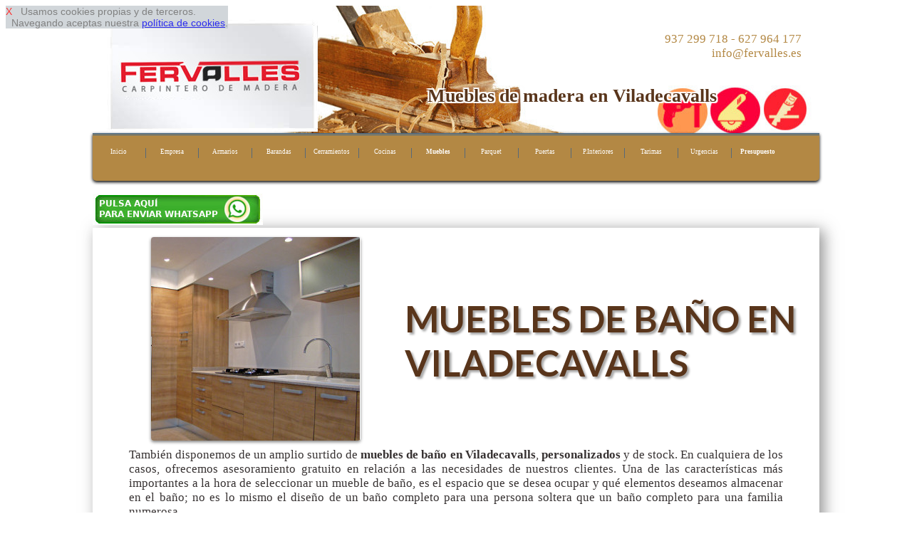

--- FILE ---
content_type: text/html
request_url: http://www.carpinteriaeconomicabarcelona.es/muebles-de-bano-madera-en-viladecavalls
body_size: 9139
content:
<!DOCTYPE html>
<html lang='es'>
<head>
<link href='http://fonts.googleapis.com/css?family=Lato:400,700,900' rel='stylesheet' type='text/css'>
<meta http-equiv='Content-Type' content='text/html; charset=utf-8' >
<meta name='viewport' content='width=device-width, initial-scale=1, maximum-scale=1' ><link rel="shortcut icon" href="favicon.ico" type="image/x-icon">
<meta name="robots" content="index,follow" >
<link rel="canonical" href="http://www.carpinteriaeconomicabarcelona.es">
<meta name="copyright" content="Derechos Reservados (c)2015. www.carpinteriaeconomicabarcelona.es">
<meta name="geo.position" content="41.5079;2.3945" >
<meta name= "state" content = "Catalonia">
<meta name= "zipcode" content = "08080">
<meta name= "geo.placename" content = "Viladecavalls, Spain">
<meta name="ICBM" content="41.5079,2.3945" >
<meta name= "city" content = "Viladecavalls">
<meta name= "country" content = "Spain">
<meta name= "geo.region" content = "ES-BCN">




<title>Muebles de baño y madera en Viladecavalls</title>
<meta  name='description' content=' Fervalles fabrica muebles de baño y madera en Viladecavalls, rusticos, baratos, clasicos y de entrada recibidores, personalizados.' >
<link rel='stylesheet' type='text/css' href='responsive-marron.css' >
 


 <script  type="text/javascript" src="https://ajax.googleapis.com/ajax/libs/jquery/1.11.2/jquery.min.js"></script>

<script type="text/javascript" >

$(function() {
    var pull = $('#pull');
    menu = $('nav ul');
    menuHeight = menu.height();

    $(pull).on('click', function(e) {
        e.preventDefault();
        menu.slideToggle();
    });
});

$(window).resize(function(){
    var w = $(window).width();
    if(w > 320) {
  
       if(  menu.is(':hidden')) {
        menu.removeAttr('style');
       }        
    }
});
</script>
<script  type="text/javascript" >
$(document).ready(function() {
    $().ajaxStart(function() {
        $('#loading').show();
        $('#result').hide();
    }).ajaxStop(function() {
        $('#loading').hide();
       
    });
    $('#form, #fat, #fo3').submit(function() {
        $.ajax({
            type: 'POST',
            url: $(this).attr('action'),
            data: $(this).serialize(),
            success: function(data) {
                $('#result').html(data);

            }
        })
        
        return false;
    }); 
})  
</script>
</head>

<body>

<div id='cook' style='
 
 position: fixed;
 opacity: 0.82;
 float: left; 
 clear: both;
 width: auto; 
 text-align: left;
 min-height: 12px;
 background-color: #c7ced3;
 font-size: 2vmin;
 z-index:99999999999999;
 font-family: Arial, Helvetica, sans-serif;
 
 '> <a  rel='nofollow' href='#' onclick="cook.style.display='none';" style="text-decoration:none; color: red; ">X</a>&nbsp;&nbsp;
Usamos cookies propias y de terceros. <br>&nbsp;&nbsp;Navegando aceptas nuestra 
<a rel='nofollow' href='disclaimer.php' target='_blank' onclick="cook.style.display='none';" >pol&iacute;tica de cookies</a>.
</div><div id='pagina-index' > 

<div id="cabecera" style="background: url('img/cabecera-index.jpg');">

<div  style=' float: left;  width: 33.33%;'> 
<img   class='escritorio' src='img/logo.jpg'  alt='carpinteros barcelona'  ></div>
<div style='float: left;  width: 33.33%;  '> 
&nbsp;
</div>
<div  style=' float: left;  width: 33.33%; '> 
<p class='escritorio' style='text-align: right;'>937 299 718 - 627 964 177&nbsp;<br>info@fervalles.es&nbsp;</p>&nbsp;</div>
<br> <br> <br> <br><h1>Muebles de madera en Viladecavalls</h1></div>
<nav><a id="pull3"  href="index.php"><img class="imizq" src="img/logomovil.jpg"  alt="carpinteria barcelona" ></a><br class="cb" ><ul><li><a href='index.php'>Inicio</a></li><li><a href='empresa-de-carpinterios-madera.php'>Empresa</a></li><li><a href='armarios-y-vestidores-madera-baratos.php'>Armarios</a></li><li><a href='barandas-de-madera.php'>Barandas</a></li><li><a href='cerramientos-vallas-de-madera.php'>Cerramientos</a></li><li><a href='cocinas-personalizadas-madera.php'>Cocinas</a></li><li><a href='muebles-de-bano-madera.php'><strong>Muebles</strong></a></li><li><a href='parquet-interior-exterior-madera.php'>Parquet</a></li><li><a href='puertas-de-entrada-madera.php'>Puertas</a></li><li><a href='puertas-interiores-de-piso-madera.php'>P.Interiores</a></li><li><a href='tarima-exterior-madera.php'>Tarimas</a></li><li><a href='urgencias-carpinteria-ebanisteria-madera.php'>Urgencias</a></li><li><a href='presupuesto-precio-madera.php'><strong>Presupuesto</strong></a></li>        </ul> <br class="cb"> 
 <a id="pull" href="#"></a>
</nav><br><a rel='nofollow' href='https://web.whatsapp.com/send?text=Hola%20tengo%20una%20consulta.*&phone=++34627964177' style='text-align: center;'><img    src='img/pulsa-enviar-whatsapp.jpg'   > </a><br><div class='filadesing1_100' >
<div class='filadesing1_imagen' >
<table class='bortrp'>
<tr >
<td style='vertical-align:middle; width: 4%;' >&nbsp;</td>
<td style='vertical-align:middle; width: 35%; max-width: 150px; text-align: center;'   ><img  class='climg2' src='img/cocinas2.jpg'  alt='muebles de madera'  ></td>
<td style='vertical-align:middle; width: 2%;' >&nbsp;</td>
<td style='vertical-align:middle; text-align: left; width: 55%;' ><h2>MUEBLES DE BAÑO  EN VILADECAVALLS</h2></td>
</tr><tr><td style='width: 0%; height: 0%;'></td></tr>
</table></div>
<div class='filadesing1_texto' >
También disponemos de un amplio surtido de <strong>muebles de baño en Viladecavalls</strong>, <strong>personalizados</strong> y de stock. En cualquiera de los casos, ofrecemos asesoramiento gratuito en relación a las necesidades de nuestros clientes. Una de las caracterí­sticas más importantes a la hora de seleccionar un mueble de baño, es el espacio que se desea ocupar y qué elementos deseamos almacenar en el baño; no es lo mismo el diseño de un baño completo para una persona soltera que un baño completo para una familia numerosa.</div>
</div>

 


<div id='filaredes' >
<div class='clasecontact' >info@fervalles.es</div>
<div class='clasecontact' ><a href='' rel='nofollow'><img  src='img/twitter.jpg'  alt='twitter' ></a>&nbsp;<a href=''  rel='nofollow'><img  src='img/face.jpg'  alt=' facebook' ></a></div>

<div class='clasecontact' ><img  style='vertical-align:middle;' src='img/icofono.jpg'  alt='telefono 937 299 718'  > &nbsp; 937 299 718</div>
<div class='clasecontact' ><img  style='vertical-align:middle;' src='img/icono_whatsapp.jpg'  alt='whatssap 627 964 177'  > &nbsp; 627 964 177</div>
</div>

<div class='filasep' > 
&nbsp;
</div>


 <div class='filadesing2_100' >
<div class='filadesing1_imagen' >
<table class='bortrp'>
<tr >
<td style='vertical-align:middle; width: 4%;' >&nbsp;</td>
<td style='vertical-align:middle; text-align: left; width: 55%;' ><p >Para solicitar presupuesto para sus muebles de baño, puede hacerlo a través de nuestra sección de presupuesto, en esta misma web. Ahí­ puede consultarnos con la duda que tenga, la idea que desea transformar, y nosotros le contestaremos con un asesoramiento exhaustivo para temas de <strong>mobiliario</strong>, en caso de que lo necesite, y un presupuesto sin compromiso atendiendo a sus necesidades.Puede consultarnos para conseguir información personalizada de muebles de baño,  tocadores, espejos, lavabos y un largo etc de elementos que conforman nuestro baño o aseo., y personalizarlos posteriormente con el acabado  y el material y color que desee.</p></td>
<td style='vertical-align:middle; width: 2%;' >&nbsp;</td>
<td style='vertical-align:middle; width: 35%; text-align: center;' ><h2>MOBILIARIO DE MADERA EN VILADECAVALLS</h2></td>
</tr><tr><td style='width: 0%; height: 0%;'></td></tr>
</table>
</div>
</div>
<div class='filasep' > 
&nbsp;
</div><div class='filadesing2_100' >
<div class='filadesing1_imagen' >
<table class='bortrp'>
<tr >
<td style='vertical-align:middle; width: 4%;' >&nbsp;</td>
<td style='vertical-align:middle; text-align: left; width: 55%;' ><h2>MUEBLES PARA HABITACION EN VILADECAVALLS</h2></td>
<td style='vertical-align:middle; width: 2%;' >&nbsp;</td>
<td style='vertical-align:middle; width: 35%; text-align: center;max-width: 150px;' ><img  class='climg2' src='img/armarios2.jpg'  alt='muebles armarios a medida'  ></td>
</tr><tr><td style='width: 0%; height: 0%;'></td></tr>
</table></div>
<div class='filadesing1_texto' >
Es por ello, que aprovechar el máximo espacio posible es un reto y algo totalmente necesario para conseguir un baño acogedor y que cumpla con las necesidades de nuestros clientes. De esta forma, le ofrecemos la posibilidad de personalizar los muebles de su baño o, por el contrario, adquirir una serie de muebles de stock previamente manufacturados. Además de aprovechar espacio, la personalización ofrece la posibilidad de elegir el tipo de acabado que deseamos, y poder decorar el baño de la forma que más nos interese, ya sea a modo estético o funcional. </div>
</div><div class='filasep' > 
&nbsp;
</div><div id='intlink' style='clear:both'><div class='botonintlink'><a href='armarios-y-vestidores-madera-baratos.php'>Armarios y Vestidores</a></div><div class='botonintlink'><a href='barandas-de-madera.php'>Barandas Madera</a></div><div class='botonintlink'><a href='cerramientos-vallas-de-madera.php'>Cerramientos</a></div><div class='botonintlink'><a href='cocinas-personalizadas-madera.php'>Cocinas Personalizadas</a></div><div class='botonintlink'><a href='parquet-interior-exterior-madera.php'>Parquet Madera</a></div><div class='botonintlink'><a href='puertas-de-entrada-madera.php'>Puertas de Entrada</a></div><div class='botonintlink'><a href='puertas-interiores-de-piso-madera.php'>Puertas Interiores</a></div><div class='botonintlink'><a href='tarima-exterior-madera.php'>Tarimas Exteriores</a></div><div class='botonintlink'><a href='urgencias-carpinteria-ebanisteria-madera.php'>Carpintero urgente</a></div>&nbsp;</div><div class='filasep' > 
&nbsp;
</div>
<form method='post' id='fo3'   action='enviar-consulta.php'>

<div id='result' style='clear:both; width: 100%;'>

<div class='form2'></div>
<div class='form1'>NOMBRE:<input type='text' style='max-width:90%;  ' name='nocli' id='nocli'  ></div>

<div class='form1'>TELEFONO:<input type='text' style='max-width:90%;' name='telcli' id='telcli'  ></div>

<div class='form1'> <br> <input type='submit' style='color: red; max-width:90%;' value='PEDIR PRESUPUESTO'  >

</div>

<input type='hidden'  name='tipo'  id='tipo' value='quiero muebles madera en  Viladecavalls de http://www.carpinteriaeconomicabarcelona.es'   >
<input type='hidden'  name='correo'  id='correo' value='info@fervalles.es'  >


</div>

</form><div class='filasep' ><br> 
 <span style='font-size: 1.9vmin;'>Al pulsar 'PEDIR PRESUPUESTO' aceptas nuestra
<a rel='nofollow' href='disclaimer.php' target='_blank' >pol&iacute;tica de privacidad</a>.</span><br></div>
<div class='cabeh3' ><h3>Mobiliario de madera tratada en Viladecavalls</h3></div><div class='sep14'>&nbsp; <br> </div><div class='boton14'><a href='puertas-de-entrada-madera.php'><img  src='img/instalacion.jpg' class='imcnt' alt='puertas de entrada' > <br> PUERTAS</a></div><div class='sep14'>&nbsp;</div><div class='boton14'><a href='cerramientos-vallas-de-madera.php'><img  src='img/reparacion.jpg' class='imcnt' alt='cerramientos de vallas' > <br> CERRAMIENTOS</a></div><div class='sep14'>&nbsp; <br> </div><div class='boton14'><a href='urgencias-carpinteria-ebanisteria-madera.php'><img  src='img/urgencias.jpg' class='imcnt' alt='carpinteria urgente'  > <br> URGENCIAS</a></div><div class='sep14'>&nbsp; <br> </div><div class='filasep' > 
&nbsp;
</div><div id='pie'>
 <img  src='img/logopie.jpg'  alt='carpinteria economica barcelona'  > &nbsp;Carpinteros expertos y ebanisteria <br> <hr> <br> 
<div class='linkpueblo'>&nbsp;<a href='muebles-de-bano-madera.php'><strong>Muebles de Madera Barcelona</strong></a>&nbsp;</div>  
 <div class='linkpueblo'>&nbsp;<a href='muebles-de-bano-madera-en-el-pla-del-penedes'>El Pla del Pened&egrave;s</a>&nbsp;</div><div class='linkpueblo'>&nbsp;<a href='muebles-de-bano-madera-en-el-masnou'>El Masnou</a>&nbsp;</div><div class='linkpueblo'>&nbsp;<a href='muebles-de-bano-madera-en-els-hostalets-de-pierola'>Els Hostalets de Pierola</a>&nbsp;</div><div class='linkpueblo'>&nbsp;<a href='muebles-de-bano-madera-en-el-prat-de-llobregat'>El Prat de Llobregat</a>&nbsp;</div><div class='linkpueblo'>&nbsp;<a href='muebles-de-bano-madera-en-sitges'>Sitges</a>&nbsp;</div><div class='linkpueblo'>&nbsp;<a href='muebles-de-bano-madera-en-seva'>Seva</a>&nbsp;</div><div class='linkpueblo'>&nbsp;<a href='muebles-de-bano-madera-en-orpi'>Orp&iacute;</a>&nbsp;</div><div class='linkpueblo'>&nbsp;<a href='muebles-de-bano-madera-en-orista'>Orist&agrave;</a>&nbsp;</div><div class='linkpueblo'>&nbsp;<a href='muebles-de-bano-madera-en-oris'>Or&iacute;s</a>&nbsp;</div><div class='linkpueblo'>&nbsp;<a href='muebles-de-bano-madera-en-olvan'>Olvan</a>&nbsp;</div><div class='linkpueblo'>&nbsp;<a href='muebles-de-bano-madera-en-cercs'>Cercs</a>&nbsp;</div><div class='linkpueblo'>&nbsp;<a href='muebles-de-bano-madera-en-centelles'>Centelles</a>&nbsp;</div><div class='linkpueblo'>&nbsp;<a href='muebles-de-bano-madera-en-castellvi-de-rosanes'>Castellv&iacute; de Rosanes</a>&nbsp;</div><div class='linkpueblo'>&nbsp;<a href='muebles-de-bano-madera-en-castellvi-de-la-marca'>Castellv&iacute; de la Marca</a>&nbsp;</div><div class='linkpueblo'>&nbsp;<a href='muebles-de-bano-madera-en-castellterzol'>Castellterçol</a>&nbsp;</div><div class='linkpueblo'>&nbsp;<a href='muebles-de-bano-madera-en-castelloli'>Castellol&iacute;</a>&nbsp;</div><div class='linkpueblo'>&nbsp;<a href='muebles-de-bano-madera-en-orrius'>rrius</a>&nbsp;</div><div class='linkpueblo'>&nbsp;<a href='muebles-de-bano-madera-en-corbera-de-llobregat'>Corbera de Llobregat</a>&nbsp;</div><div class='linkpueblo'>&nbsp;<a href='muebles-de-bano-madera-en-copons'>Copons</a>&nbsp;</div><div class='linkpueblo'>&nbsp;<a href='muebles-de-bano-madera-en-collsuspina'>Collsuspina</a>&nbsp;</div><div class='linkpueblo'>&nbsp;<a href='muebles-de-bano-madera-en-esparreguera'>Esparreguera</a>&nbsp;</div><div class='linkpueblo'>&nbsp;<a href='muebles-de-bano-madera-en-els-prats-de-rei'>Els Prats de Rei</a>&nbsp;</div><div class='linkpueblo'>&nbsp;<a href='muebles-de-bano-madera-en-tiana'>Tiana</a>&nbsp;</div><div class='linkpueblo'>&nbsp;<a href='muebles-de-bano-madera-en-terrassa'>Terrassa</a>&nbsp;</div><div class='linkpueblo'>&nbsp;<a href='muebles-de-bano-madera-en-teia'>Tei&agrave;</a>&nbsp;</div><div class='linkpueblo'>&nbsp;<a href='muebles-de-bano-madera-en-vilanova-del-cami'>Vilanova del Cam&iacute;</a>&nbsp;</div><div class='linkpueblo'>&nbsp;<a href='muebles-de-bano-madera-en-cabrera-de-mar'>Cabrera de Mar</a>&nbsp;</div><div class='linkpueblo'>&nbsp;<a href='muebles-de-bano-madera-en-vilafranca-del-penedes'>Vilafranca del Pened&egrave;s</a>&nbsp;</div><div class='linkpueblo'>&nbsp;<a href='muebles-de-bano-madera-en-viladecavalls'>Viladecavalls</a>&nbsp;</div><div class='linkpueblo'>&nbsp;<a href='muebles-de-bano-madera-en-viladecans'>Viladecans</a>&nbsp;</div><div class='linkpueblo'>&nbsp;<a href='muebles-de-bano-madera-en-badalona'>Badalona</a>&nbsp;</div><div class='linkpueblo'>&nbsp;<a href='muebles-de-bano-madera-en-avinyonet-del-penedes'>Avinyonet del Pened&egrave;s</a>&nbsp;</div><div class='linkpueblo'>&nbsp;<a href='muebles-de-bano-madera-en-avinyo'>Aviny&oacute;</a>&nbsp;</div><div class='linkpueblo'>&nbsp;<a href='muebles-de-bano-madera-en-caldes-d-estrac'>Caldes d'Estrac</a>&nbsp;</div><div class='linkpueblo'>&nbsp;<a href='muebles-de-bano-madera-en-prats-de-lluzanes'>Prats de Lluçan&egrave;s</a>&nbsp;</div><div class='linkpueblo'>&nbsp;<a href='muebles-de-bano-madera-en-pontons'>Pontons</a>&nbsp;</div><div class='linkpueblo'>&nbsp;<a href='muebles-de-bano-madera-en-argentona'>Argentona</a>&nbsp;</div><div class='linkpueblo'>&nbsp;<a href='muebles-de-bano-madera-en-arenys-de-munt'>Arenys de Munt</a>&nbsp;</div><div class='linkpueblo'>&nbsp;<a href='muebles-de-bano-madera-en-arenys-de-mar'>Arenys de Mar</a>&nbsp;</div><div class='linkpueblo'>&nbsp;<a href='muebles-de-bano-madera-en-bigues-i-riells'>Bigues i Riells</a>&nbsp;</div><div class='linkpueblo'>&nbsp;<a href='muebles-de-bano-madera-en-sant-vicenz-de-castellet'>Vicenç de Castellet</a>&nbsp;</div><div class='linkpueblo'>&nbsp;<a href='muebles-de-bano-madera-en-sant-salvador-de-guardiola'>Salvador de Guardiola</a>&nbsp;</div><div class='linkpueblo'>&nbsp;<a href='muebles-de-bano-madera-en-sant-pere-de-vilamajor'>Pere de Vilamajor</a>&nbsp;</div><div class='linkpueblo'>&nbsp;<a href='muebles-de-bano-madera-en-sant-pere-de-torello'>Pere de Torell&oacute;</a>&nbsp;</div><div class='linkpueblo'>&nbsp;<a href='muebles-de-bano-madera-en-mura'>Mura</a>&nbsp;</div><div class='linkpueblo'>&nbsp;<a href='muebles-de-bano-madera-en-muntanyola'>Muntanyola</a>&nbsp;</div><div class='linkpueblo'>&nbsp;<a href='muebles-de-bano-madera-en-montseny'>Montseny</a>&nbsp;</div><div class='linkpueblo'>&nbsp;<a href='muebles-de-bano-madera-en-vilassar-de-mar'>Vilassar de Mar</a>&nbsp;</div><div class='linkpueblo'>&nbsp;<a href='muebles-de-bano-madera-en-tona'>Tona</a>&nbsp;</div><div class='linkpueblo'>&nbsp;<a href='muebles-de-bano-madera-en-canyelles'>Canyelles</a>&nbsp;</div><div class='linkpueblo'>&nbsp;<a href='muebles-de-bano-madera-en-canoves-i-samalus'>C&agrave;noves i Samal&uacute;s</a>&nbsp;</div><div class='linkpueblo'>&nbsp;<a href='muebles-de-bano-madera-en-canovelles'>Canovelles</a>&nbsp;</div><div class='linkpueblo'>&nbsp;<a href='muebles-de-bano-madera-en-canet-de-mar'>Canet de Mar</a>&nbsp;</div><div class='linkpueblo'>&nbsp;<a href='muebles-de-bano-madera-en-campins'>Campins</a>&nbsp;</div><div class='linkpueblo'>&nbsp;<a href='muebles-de-bano-madera-en-calonge-de-segarra'>Calonge de Segarra</a>&nbsp;</div><div class='linkpueblo'>&nbsp;<a href='muebles-de-bano-madera-en-sant-julia-de-cerdanyola'>Juli&agrave; de Cerdanyola</a>&nbsp;</div><div class='linkpueblo'>&nbsp;<a href='muebles-de-bano-madera-en-sant-joan-despi'>Joan Desp&iacute;</a>&nbsp;</div><div class='linkpueblo'>&nbsp;<a href='muebles-de-bano-madera-en-ripollet'>Ripollet</a>&nbsp;</div><div class='linkpueblo'>&nbsp;<a href='muebles-de-bano-madera-en-sant-antoni-de-vilamajor'>Antoni de Vilamajor</a>&nbsp;</div><div class='linkpueblo'>&nbsp;<a href='muebles-de-bano-madera-en-sant-andreu-de-llavaneres'>Sant Andreu de Llavaneres</a>&nbsp;</div><div class='linkpueblo'>&nbsp;<a href='muebles-de-bano-madera-en-matadepera'>Matadepera</a>&nbsp;</div><div class='linkpueblo'>&nbsp;<a href='muebles-de-bano-madera-en-masquefa'>Masquefa</a>&nbsp;</div><div class='linkpueblo'>&nbsp;<a href='muebles-de-bano-madera-en-martorelles'>Martorelles</a>&nbsp;</div><div class='linkpueblo'>&nbsp;<a href='muebles-de-bano-madera-en-martorell'>Martorell</a>&nbsp;</div><div class='linkpueblo'>&nbsp;<a href='muebles-de-bano-madera-en-marganell'>Marganell</a>&nbsp;</div><div class='linkpueblo'>&nbsp;<a href='muebles-de-bano-madera-en-berga'>Berga</a>&nbsp;</div><div class='linkpueblo'>&nbsp;<a href='muebles-de-bano-madera-en-bellprat'>Bellprat</a>&nbsp;</div><div class='linkpueblo'>&nbsp;<a href='muebles-de-bano-madera-en-cabrera-d-anoia'>Cabrera d'Anoia</a>&nbsp;</div><div class='linkpueblo'>&nbsp;<a href='muebles-de-bano-madera-en-borreda'>Borred&agrave;</a>&nbsp;</div><div class='linkpueblo'>&nbsp;<a href='muebles-de-bano-madera-en-avia'>Avi&agrave;</a>&nbsp;</div><div class='linkpueblo'>&nbsp;<a href='muebles-de-bano-madera-en-callus'>Call&uacute;s</a>&nbsp;</div><div class='linkpueblo'>&nbsp;<a href='muebles-de-bano-madera-en-calldetenes'>Calldetenes</a>&nbsp;</div><div class='linkpueblo'>&nbsp;<a href='muebles-de-bano-madera-en-calella'>Calella</a>&nbsp;</div><div class='linkpueblo'>&nbsp;<a href='muebles-de-bano-madera-en-sant-joan-de-vilatorrada'>Joan de Vilatorrada</a>&nbsp;</div><div class='linkpueblo'>&nbsp;<a href='muebles-de-bano-madera-en-sant-jaume-de-frontanya'>Jaume de Frontany&agrave;</a>&nbsp;</div><div class='linkpueblo'>&nbsp;<a href='muebles-de-bano-madera-en-sant-iscle-de-vallalta'>Iscle de Vallalta</a>&nbsp;</div><div class='linkpueblo'>&nbsp;<a href='muebles-de-bano-madera-en-rupit-i-pruit'>Rupit i Pruit</a>&nbsp;</div><div class='linkpueblo'>&nbsp;<a href='muebles-de-bano-madera-en-rubio'>Rubi&oacute;</a>&nbsp;</div><div class='linkpueblo'>&nbsp;<a href='muebles-de-bano-madera-en-rubi'>Rub&iacute;</a>&nbsp;</div><div class='linkpueblo'>&nbsp;<a href='muebles-de-bano-madera-en-roda-de-ter'>Roda de Ter</a>&nbsp;</div><div class='linkpueblo'>&nbsp;<a href='muebles-de-bano-madera-en-artes'>Art&eacute;s</a>&nbsp;</div><div class='linkpueblo'>&nbsp;<a href='muebles-de-bano-madera-en-calders'>Calders</a>&nbsp;</div><div class='linkpueblo'>&nbsp;<a href='muebles-de-bano-madera-en-calaf'>Calaf</a>&nbsp;</div><div class='linkpueblo'>&nbsp;<a href='muebles-de-bano-madera-en-aiguafreda'>Aiguafreda</a>&nbsp;</div><div class='linkpueblo'>&nbsp;<a href='muebles-de-bano-madera-en-aguilar-de-segarra'>Aguilar de Segarra</a>&nbsp;</div><div class='linkpueblo'>&nbsp;<a href='muebles-de-bano-madera-en-casserres'>Casserres</a>&nbsp;</div><div class='linkpueblo'>&nbsp;<a href='muebles-de-bano-madera-en-carme'>Carme</a>&nbsp;</div><div class='linkpueblo'>&nbsp;<a href='muebles-de-bano-madera-en-piera'>Piera</a>&nbsp;</div><div class='linkpueblo'>&nbsp;<a href='muebles-de-bano-madera-en-perafita'>Perafita</a>&nbsp;</div><div class='linkpueblo'>&nbsp;<a href='muebles-de-bano-madera-en-parets-del-valles'>Parets del Vall&egrave;s</a>&nbsp;</div><div class='linkpueblo'>&nbsp;<a href='muebles-de-bano-madera-en-begues'>Begues</a>&nbsp;</div><div class='linkpueblo'>&nbsp;<a href='muebles-de-bano-madera-en-gallifa'>Gallifa</a>&nbsp;</div><div class='linkpueblo'>&nbsp;<a href='muebles-de-bano-madera-en-sora'>Sora</a>&nbsp;</div><div class='linkpueblo'>&nbsp;<a href='muebles-de-bano-madera-en-sagas'>Sag&agrave;s</a>&nbsp;</div><div class='linkpueblo'>&nbsp;<a href='muebles-de-bano-madera-en-lluza'>Lluç&agrave;</a>&nbsp;</div><div class='linkpueblo'>&nbsp;<a href='muebles-de-bano-madera-en-argenzola'>Argençola</a>&nbsp;</div><div class='linkpueblo'>&nbsp;<a href='muebles-de-bano-madera-en-castellnou-de-bages'>Castellnou de Bages</a>&nbsp;</div><div class='linkpueblo'>&nbsp;<a href='muebles-de-bano-madera-en-castellgali'>Castellgal&iacute;</a>&nbsp;</div><div class='linkpueblo'>&nbsp;<a href='muebles-de-bano-madera-en-vilanova-de-sau'>Vilanova de Sau</a>&nbsp;</div><div class='linkpueblo'>&nbsp;<a href='muebles-de-bano-madera-en-vilalba-sasserra'>Vilalba Sasserra</a>&nbsp;</div><div class='linkpueblo'>&nbsp;<a href='muebles-de-bano-madera-en-sant-hipolit-de-voltrega'>Hip&ograve;lit de Voltreg&agrave;</a>&nbsp;</div><div class='linkpueblo'>&nbsp;<a href='muebles-de-bano-madera-en-caldes-de-montbui'>Caldes de Montbui</a>&nbsp;</div><div class='linkpueblo'>&nbsp;<a href='muebles-de-bano-madera-en-sant-feliu-sasserra'>Sant Feliu Sasserra</a>&nbsp;</div><div class='linkpueblo'>&nbsp;<a href='muebles-de-bano-madera-en-sant-pere-de-riudebitlles'>Pere de Riudebitlles</a>&nbsp;</div><div class='linkpueblo'>&nbsp;<a href='muebles-de-bano-madera-en-sant-pere-de-ribes'>Pere de Ribes</a>&nbsp;</div><div class='linkpueblo'>&nbsp;<a href='muebles-de-bano-madera-en-sant-mateu-de-bages'>Mateu de Bages</a>&nbsp;</div><div class='linkpueblo'>&nbsp;<a href='muebles-de-bano-madera-en-sant-marti-sesgueioles'>Mart&iacute; Sesgueioles</a>&nbsp;</div><div class='linkpueblo'>&nbsp;<a href='muebles-de-bano-madera-en-sant-marti-sarroca'>Mart&iacute; Sarroca</a>&nbsp;</div><div class='linkpueblo'>&nbsp;<a href='muebles-de-bano-madera-en-sant-marti-de-tous'>Mart&iacute; de Tous</a>&nbsp;</div><div class='linkpueblo'>&nbsp;<a href='muebles-de-bano-madera-en-sant-marti-de-centelles'>Mart&iacute; de Centelles</a>&nbsp;</div><div class='linkpueblo'>&nbsp;<a href='muebles-de-bano-madera-en-sant-marti-d-albars'>Mart&iacute; d'Albars</a>&nbsp;</div><div class='linkpueblo'>&nbsp;<a href='muebles-de-bano-madera-en-sant-llorenz-savall'>Llorenç Savall</a>&nbsp;</div><div class='linkpueblo'>&nbsp;<a href='muebles-de-bano-madera-en-sant-llorenz-d-hortons'>Llorenç d'Hortons</a>&nbsp;</div><div class='linkpueblo'>&nbsp;<a href='muebles-de-bano-madera-en-sant-just-desvern'>Just Desvern</a>&nbsp;</div><div class='linkpueblo'>&nbsp;<a href='muebles-de-bano-madera-en-sant-feliu-de-llobregat'>Sant Feliu de Llobregat</a>&nbsp;</div><div class='linkpueblo'>&nbsp;<a href='muebles-de-bano-madera-en-sant-feliu-de-codines'>Sant Feliu de Codines</a>&nbsp;</div><div class='linkpueblo'>&nbsp;<a href='muebles-de-bano-madera-en-sant-esteve-sesrovires'>Sant Esteve Sesrovires</a>&nbsp;</div><div class='linkpueblo'>&nbsp;<a href='muebles-de-bano-madera-en-sant-esteve-de-palautordera'>Palautordera</a>&nbsp;</div><div class='linkpueblo'>&nbsp;<a href='muebles-de-bano-madera-en-sant-cugat-sesgarrigues'>Cugat Sesgarrigues</a>&nbsp;</div><div class='linkpueblo'>&nbsp;<a href='muebles-de-bano-madera-en-sant-cugat-del-valles'>Cugat del Vall&egrave;s</a>&nbsp;</div><div class='linkpueblo'>&nbsp;<a href='muebles-de-bano-madera-en-sant-sadurni-d-anoia'>Sadurn&iacute; d'Anoia</a>&nbsp;</div><div class='linkpueblo'>&nbsp;<a href='muebles-de-bano-madera-en-santa-cecilia-de-voltrega'>Cec&iacute;lia de Voltreg&agrave;</a>&nbsp;</div><div class='linkpueblo'>&nbsp;<a href='muebles-de-bano-madera-en-sant-vicenz-dels-horts'>Vicenç dels Horts</a>&nbsp;</div><div class='linkpueblo'>&nbsp;<a href='muebles-de-bano-madera-en-sant-vicenz-de-torello'>Vicenç de Torell&oacute;</a>&nbsp;</div><div class='linkpueblo'>&nbsp;<a href='muebles-de-bano-madera-en-sant-vicenz-de-montalt'>Vicenç de Montalt</a>&nbsp;</div><div class='linkpueblo'>&nbsp;<a href='muebles-de-bano-madera-en-sant-cebria-de-vallalta'>Cebri&agrave; de Vallalta</a>&nbsp;</div><div class='linkpueblo'>&nbsp;<a href='muebles-de-bano-madera-en-sant-boi-de-lluzanes'>Sant Boi de Lluçan&egrave;s</a>&nbsp;</div><div class='linkpueblo'>&nbsp;<a href='muebles-de-bano-madera-en-sant-boi-de-llobregat'>Sant Boi</a>&nbsp;</div><div class='linkpueblo'>&nbsp;<a href='muebles-de-bano-madera-en-sant-bartomeu-del-grau'>artomeu del Grau</a>&nbsp;</div><div class='linkpueblo'>&nbsp;<a href='muebles-de-bano-madera-en-sabadell'>Sabadell</a>&nbsp;</div><div class='linkpueblo'>&nbsp;<a href='muebles-de-bano-madera-en-sant-sadurni-d-osormort'>Sadurn&iacute; d'Osormort</a>&nbsp;</div><div class='linkpueblo'>&nbsp;<a href='muebles-de-bano-madera-en-la-pobla-de-claramunt'>La Pobla de Claramunt</a>&nbsp;</div><div class='linkpueblo'>&nbsp;<a href='muebles-de-bano-madera-en-la-nou-de-bergueda'>La Nou de Bergued&agrave;</a>&nbsp;</div><div class='linkpueblo'>&nbsp;<a href='muebles-de-bano-madera-en-la-llagosta'>La Llagosta</a>&nbsp;</div><div class='linkpueblo'>&nbsp;<a href='muebles-de-bano-madera-en-sant-fruitos-de-bages'>Fruit&oacute;s de Bages</a>&nbsp;</div><div class='linkpueblo'>&nbsp;<a href='muebles-de-bano-madera-en-sant-fost-de-campsentelles'>Fost de Campsentelles</a>&nbsp;</div><div class='linkpueblo'>&nbsp;<a href='muebles-de-bano-madera-en-sant-quirze-safaja'>Quirze Safaja</a>&nbsp;</div><div class='linkpueblo'>&nbsp;<a href='muebles-de-bano-madera-en-sant-quirze-del-valles'>Quirze del Vall&egrave;s</a>&nbsp;</div><div class='linkpueblo'>&nbsp;<a href='muebles-de-bano-madera-en-sant-quirze-de-besora'>Quirze de Besora</a>&nbsp;</div><div class='linkpueblo'>&nbsp;<a href='muebles-de-bano-madera-en-sant-quinti-de-mediona'>Quint&iacute; de Mediona</a>&nbsp;</div><div class='linkpueblo'>&nbsp;<a href='muebles-de-bano-madera-en-sant-pol-de-mar'>Pol de Mar</a>&nbsp;</div><div class='linkpueblo'>&nbsp;<a href='muebles-de-bano-madera-en-sant-pere-sallavinera'>Pere Sallavinera</a>&nbsp;</div><div class='linkpueblo'>&nbsp;<a href='muebles-de-bano-madera-en-vilada'>Vilada</a>&nbsp;</div><div class='linkpueblo'>&nbsp;<a href='muebles-de-bano-madera-en-vic'>Vic</a>&nbsp;</div><div class='linkpueblo'>&nbsp;<a href='muebles-de-bano-madera-en-veciana'>Veciana</a>&nbsp;</div><div class='linkpueblo'>&nbsp;<a href='muebles-de-bano-madera-en-vallromanes'>Vallromanes</a>&nbsp;</div><div class='linkpueblo'>&nbsp;<a href='muebles-de-bano-madera-en-vallirana'>Vallirana</a>&nbsp;</div><div class='linkpueblo'>&nbsp;<a href='muebles-de-bano-madera-en-vallgorguina'>Vallgorguina</a>&nbsp;</div><div class='linkpueblo'>&nbsp;<a href='muebles-de-bano-madera-en-vallcebre'>Vallcebre</a>&nbsp;</div><div class='linkpueblo'>&nbsp;<a href='muebles-de-bano-madera-en-vallbona-d-anoia'>Vallbona d'Anoia</a>&nbsp;</div><div class='linkpueblo'>&nbsp;<a href='muebles-de-bano-madera-en-vacarisses'>Vacarisses</a>&nbsp;</div><div class='linkpueblo'>&nbsp;<a href='muebles-de-bano-madera-en-suria'>S&uacute;ria</a>&nbsp;</div><div class='linkpueblo'>&nbsp;<a href='muebles-de-bano-madera-en-subirats'>Subirats</a>&nbsp;</div><div class='linkpueblo'>&nbsp;<a href='muebles-de-bano-madera-en-saldes'>Saldes</a>&nbsp;</div><div class='linkpueblo'>&nbsp;<a href='muebles-de-bano-madera-en-llinars-del-valles'>Llinars del Vall&egrave;s</a>&nbsp;</div><div class='linkpueblo'>&nbsp;<a href='muebles-de-bano-madera-en-les-masies-de-voltrega'>Les Mas&iacute;es de Voltreg&agrave;</a>&nbsp;</div><div class='linkpueblo'>&nbsp;<a href='muebles-de-bano-madera-en-les-masies-de-roda'>Les Masies de Roda</a>&nbsp;</div><div class='linkpueblo'>&nbsp;<a href='muebles-de-bano-madera-en-les-franqueses-del-valles'>Les Franqueses del Vall&egrave;s</a>&nbsp;</div><div class='linkpueblo'>&nbsp;<a href='muebles-de-bano-madera-en-les-cabanyes'>Les Cabanyes</a>&nbsp;</div><div class='linkpueblo'>&nbsp;<a href='muebles-de-bano-madera-en-la-roca-del-valles'>La Roca del Vall&egrave;s</a>&nbsp;</div><div class='linkpueblo'>&nbsp;<a href='muebles-de-bano-madera-en-la-quar'>La Quar</a>&nbsp;</div><div class='linkpueblo'>&nbsp;<a href='muebles-de-bano-madera-en-sant-climent-de-llobregat'>Sant Climent</a>&nbsp;</div><div class='linkpueblo'>&nbsp;<a href='muebles-de-bano-madera-en-sant-celoni'>Sant Celoni</a>&nbsp;</div><div class='linkpueblo'>&nbsp;<a href='muebles-de-bano-madera-en-santa-maria-de-martorelles'>Maria de Martorelles</a>&nbsp;</div><div class='linkpueblo'>&nbsp;<a href='muebles-de-bano-madera-en-santa-maria-de-corco'>Maria de Corc&oacute;</a>&nbsp;</div><div class='linkpueblo'>&nbsp;<a href='muebles-de-bano-madera-en-ullastrell'>Ullastrell</a>&nbsp;</div><div class='linkpueblo'>&nbsp;<a href='muebles-de-bano-madera-en-santa-maria-d-olo'>Maria d'Ol&oacute;</a>&nbsp;</div><div class='linkpueblo'>&nbsp;<a href='muebles-de-bano-madera-en-santa-margarida-i-els-monjos'>Margarida i els Monjos</a>&nbsp;</div><div class='linkpueblo'>&nbsp;<a href='muebles-de-bano-madera-en-santa-margarida-de-montbui'>Margarida de Montbui</a>&nbsp;</div><div class='linkpueblo'>&nbsp;<a href='muebles-de-bano-madera-en-sobremunt'>Sobremunt</a>&nbsp;</div><div class='linkpueblo'>&nbsp;<a href='muebles-de-bano-madera-en-sant-julia-de-vilatorta'>Juli&agrave; de Vilatorta</a>&nbsp;</div><div class='linkpueblo'>&nbsp;<a href='muebles-de-bano-madera-en-cardedeu'>Cardedeu</a>&nbsp;</div><div class='linkpueblo'>&nbsp;<a href='muebles-de-bano-madera-en-capolat'>Capolat</a>&nbsp;</div><div class='linkpueblo'>&nbsp;<a href='muebles-de-bano-madera-en-capellades'>Capellades</a>&nbsp;</div><div class='linkpueblo'>&nbsp;<a href='muebles-de-bano-madera-en-barbera-del-valles'>Barber&agrave; del Vall&egrave;s</a>&nbsp;</div><div class='linkpueblo'>&nbsp;<a href='muebles-de-bano-madera-en-balsareny'>Balsareny</a>&nbsp;</div><div class='linkpueblo'>&nbsp;<a href='muebles-de-bano-madera-en-balenya'>Baleny&agrave;</a>&nbsp;</div><div class='linkpueblo'>&nbsp;<a href='muebles-de-bano-madera-en-olost'>Olost</a>&nbsp;</div><div class='linkpueblo'>&nbsp;<a href='muebles-de-bano-madera-en-olivella'>Olivella</a>&nbsp;</div><div class='linkpueblo'>&nbsp;<a href='muebles-de-bano-madera-en-torrelles-de-llobregat'>Torrelles de Llobregat</a>&nbsp;</div><div class='linkpueblo'>&nbsp;<a href='muebles-de-bano-madera-en-torrelles-de-foix'>Torrelles de Foix</a>&nbsp;</div><div class='linkpueblo'>&nbsp;<a href='muebles-de-bano-madera-en-torrelavit'>Torrelavit</a>&nbsp;</div><div class='linkpueblo'>&nbsp;<a href='muebles-de-bano-madera-en-torre-de-claramunt'>Torre de Claramunt</a>&nbsp;</div><div class='linkpueblo'>&nbsp;<a href='muebles-de-bano-madera-en-torello'>Torell&oacute;</a>&nbsp;</div><div class='linkpueblo'>&nbsp;<a href='muebles-de-bano-madera-en-santa-coloma-de-cervello'>Santa Coloma de Cervell&oacute;</a>&nbsp;</div><div class='linkpueblo'>&nbsp;<a href='muebles-de-bano-madera-en-santa-maria-de-palautordera'>Maria de Palautordera</a>&nbsp;</div><div class='linkpueblo'>&nbsp;<a href='muebles-de-bano-madera-en-santa-maria-de-miralles'>Maria de Miralles</a>&nbsp;</div><div class='linkpueblo'>&nbsp;<a href='muebles-de-bano-madera-en-santa-maria-de-merles'>Maria de Merl&egrave;s</a>&nbsp;</div><div class='linkpueblo'>&nbsp;<a href='muebles-de-bano-madera-en-viver-i-serrateix'>Viver i Serrateix</a>&nbsp;</div><div class='linkpueblo'>&nbsp;<a href='muebles-de-bano-madera-en-vilobi-del-penedes'>Vilob&iacute; del Pened&egrave;s</a>&nbsp;</div><div class='linkpueblo'>&nbsp;<a href='muebles-de-bano-madera-en-lliza-de-vall'>Lliç&agrave; de Vall</a>&nbsp;</div><div class='linkpueblo'>&nbsp;<a href='muebles-de-bano-madera-en-lliza-d-amunt'>Lliç&agrave; d'Amunt</a>&nbsp;</div><div class='linkpueblo'>&nbsp;<a href='muebles-de-bano-madera-en-el-bruc'>El Bruc</a>&nbsp;</div><div class='linkpueblo'>&nbsp;<a href='muebles-de-bano-madera-en-dosrius'>Dosrius</a>&nbsp;</div><div class='linkpueblo'>&nbsp;<a href='muebles-de-bano-madera-en-cubelles'>Cubelles</a>&nbsp;</div><div class='linkpueblo'>&nbsp;<a href='muebles-de-bano-madera-en-tordera'>Tordera</a>&nbsp;</div><div class='linkpueblo'>&nbsp;<a href='muebles-de-bano-madera-en-abrera'>Abrera</a>&nbsp;</div><div class='linkpueblo'>&nbsp;<a href='muebles-de-bano-madera-en-tavertet'>Tavertet</a>&nbsp;</div><div class='linkpueblo'>&nbsp;<a href='muebles-de-bano-madera-en-tavernoles'>Tav&egrave;rnoles</a>&nbsp;</div><div class='linkpueblo'>&nbsp;<a href='muebles-de-bano-madera-en-taradell'>Taradell</a>&nbsp;</div><div class='linkpueblo'>&nbsp;<a href='muebles-de-bano-madera-en-talamanca'>Talamanca</a>&nbsp;</div><div class='linkpueblo'>&nbsp;<a href='muebles-de-bano-madera-en-tagamanent'>Tagamanent</a>&nbsp;</div><div class='linkpueblo'>&nbsp;<a href='muebles-de-bano-madera-en-santa-maria-de-besora'>Maria de Besora</a>&nbsp;</div><div class='linkpueblo'>&nbsp;<a href='muebles-de-bano-madera-en-sentmenat'>Sentmenat</a>&nbsp;</div><div class='linkpueblo'>&nbsp;<a href='muebles-de-bano-madera-en-gaia'>Gai&agrave;</a>&nbsp;</div><div class='linkpueblo'>&nbsp;<a href='muebles-de-bano-madera-en-fontrubi'>Fontrub&iacute;</a>&nbsp;</div><div class='linkpueblo'>&nbsp;<a href='muebles-de-bano-madera-en-jorba'>Jorba</a>&nbsp;</div><div class='linkpueblo'>&nbsp;<a href='muebles-de-bano-madera-en-montmaneu'>Montmaneu</a>&nbsp;</div><div class='linkpueblo'>&nbsp;<a href='muebles-de-bano-madera-en-montmajor'>Montmajor</a>&nbsp;</div><div class='linkpueblo'>&nbsp;<a href='muebles-de-bano-madera-en-montgat'>Montgat</a>&nbsp;</div><div class='linkpueblo'>&nbsp;<a href='muebles-de-bano-madera-en-montesquiu'>Montesquiu</a>&nbsp;</div><div class='linkpueblo'>&nbsp;<a href='muebles-de-bano-madera-en-montclar'>Montclar</a>&nbsp;</div><div class='linkpueblo'>&nbsp;<a href='muebles-de-bano-madera-en-montcada-i-reixac'>Montcada i Reixac</a>&nbsp;</div><div class='linkpueblo'>&nbsp;<a href='muebles-de-bano-madera-en-igualada'>Igualada</a>&nbsp;</div><div class='linkpueblo'>&nbsp;<a href='muebles-de-bano-madera-en-gurb'>Gurb</a>&nbsp;</div><div class='linkpueblo'>&nbsp;<a href='muebles-de-bano-madera-en-alpens'>Alpens</a>&nbsp;</div><div class='linkpueblo'>&nbsp;<a href='muebles-de-bano-madera-en-alella'>Alella</a>&nbsp;</div><div class='linkpueblo'>&nbsp;<a href='muebles-de-bano-madera-en-baga'>Bag&agrave;</a>&nbsp;</div><div class='linkpueblo'>&nbsp;<a href='muebles-de-bano-madera-en-cabrils'>Cabrils</a>&nbsp;</div><div class='linkpueblo'>&nbsp;<a href='muebles-de-bano-madera-en-manresa'>Manresa</a>&nbsp;</div><div class='linkpueblo'>&nbsp;<a href='muebles-de-bano-madera-en-navarcles'>Navarcles</a>&nbsp;</div><div class='linkpueblo'>&nbsp;<a href='muebles-de-bano-madera-en-guardiola-de-bergueda'>Guardiola de Bergued&agrave;</a>&nbsp;</div><div class='linkpueblo'>&nbsp;<a href='muebles-de-bano-madera-en-gualba'>Gualba</a>&nbsp;</div><div class='linkpueblo'>&nbsp;<a href='muebles-de-bano-madera-en-granollers'>Granollers</a>&nbsp;</div><div class='linkpueblo'>&nbsp;<a href='muebles-de-bano-madera-en-granera'>Granera</a>&nbsp;</div><div class='linkpueblo'>&nbsp;<a href='muebles-de-bano-madera-en-gisclareny'>Gisclareny</a>&nbsp;</div><div class='linkpueblo'>&nbsp;<a href='muebles-de-bano-madera-en-fonollosa'>Fonollosa</a>&nbsp;</div><div class='linkpueblo'>&nbsp;<a href='muebles-de-bano-madera-en-folgueroles'>Folgueroles</a>&nbsp;</div><div class='linkpueblo'>&nbsp;<a href='muebles-de-bano-madera-en-fogars-de-montclus'>Fogars de Montcl&uacute;s</a>&nbsp;</div><div class='linkpueblo'>&nbsp;<a href='muebles-de-bano-madera-en-fogars-de-la-selva'>Fogars de la Selva</a>&nbsp;</div><div class='linkpueblo'>&nbsp;<a href='muebles-de-bano-madera-en-figols'>F&iacute;gols</a>&nbsp;</div><div class='linkpueblo'>&nbsp;<a href='muebles-de-bano-madera-en-figaro-montmany'>Figar&oacute;-Montmany</a>&nbsp;</div><div class='linkpueblo'>&nbsp;<a href='muebles-de-bano-madera-en-esplugues-de-llobregat'>Esplugues de Llobregat</a>&nbsp;</div><div class='linkpueblo'>&nbsp;<a href='muebles-de-bano-madera-en-gironella'>Gironella</a>&nbsp;</div><div class='linkpueblo'>&nbsp;<a href='muebles-de-bano-madera-en-el-brull'>El Brull</a>&nbsp;</div><div class='linkpueblo'>&nbsp;<a href='muebles-de-bano-madera-en-la-llacuna'>La Llacuna</a>&nbsp;</div><div class='linkpueblo'>&nbsp;<a href='muebles-de-bano-madera-en-la-granada'>La Granada</a>&nbsp;</div><div class='linkpueblo'>&nbsp;<a href='muebles-de-bano-madera-en-la-garriga'>La Garriga</a>&nbsp;</div><div class='linkpueblo'>&nbsp;<a href='muebles-de-bano-madera-en-l-hospitalet-de-llobregat'>L'Hospitalet de Llobregat</a>&nbsp;</div><div class='linkpueblo'>&nbsp;<a href='muebles-de-bano-madera-en-l-estany'>L'Estany</a>&nbsp;</div><div class='linkpueblo'>&nbsp;<a href='muebles-de-bano-madera-en-l-espunyola'>L'Espunyola</a>&nbsp;</div><div class='linkpueblo'>&nbsp;<a href='muebles-de-bano-madera-en-l-ametlla-del-valles'>l'Ametlla del Vall&egrave;s</a>&nbsp;</div><div class='linkpueblo'>&nbsp;<a href='muebles-de-bano-madera-en-cervello'>Cervell&oacute;</a>&nbsp;</div><div class='linkpueblo'>&nbsp;<a href='muebles-de-bano-madera-en-cerdanyola-del-valles'>Cerdanyola del Vall&egrave;s</a>&nbsp;</div><div class='linkpueblo'>&nbsp;<a href='muebles-de-bano-madera-en-montornes-del-valles'>Montorn&egrave;s del Vall&egrave;s</a>&nbsp;</div><div class='linkpueblo'>&nbsp;<a href='muebles-de-bano-madera-en-montmelo'>Montmel&oacute;</a>&nbsp;</div><div class='linkpueblo'>&nbsp;<a href='muebles-de-bano-madera-en-manlleu'>Manlleu</a>&nbsp;</div><div class='linkpueblo'>&nbsp;<a href='muebles-de-bano-madera-en-malla'>Malla</a>&nbsp;</div><div class='linkpueblo'>&nbsp;<a href='muebles-de-bano-madera-en-malgrat-de-mar'>Malgrat de Mar</a>&nbsp;</div><div class='linkpueblo'>&nbsp;<a href='muebles-de-bano-madera-en-santpedor'>Santpedor</a>&nbsp;</div><div class='linkpueblo'>&nbsp;<a href='muebles-de-bano-madera-en-santa-susanna'>Santa Susanna</a>&nbsp;</div><div class='linkpueblo'>&nbsp;<a href='muebles-de-bano-madera-en-santa-perpetua-de-mogoda'>Perp&egrave;tua de Mogoda</a>&nbsp;</div><div class='linkpueblo'>&nbsp;<a href='muebles-de-bano-madera-en-santa-fe-del-penedes'>Fe del Pened&egrave;s</a>&nbsp;</div><div class='linkpueblo'>&nbsp;<a href='muebles-de-bano-madera-en-papiol'>Papiol</a>&nbsp;</div><div class='linkpueblo'>&nbsp;<a href='muebles-de-bano-madera-en-palma-de-cervello'>Palma de Cervell&oacute;</a>&nbsp;</div><div class='linkpueblo'>&nbsp;<a href='muebles-de-bano-madera-en-palleja'>Pallej&agrave;</a>&nbsp;</div><div class='linkpueblo'>&nbsp;<a href='muebles-de-bano-madera-en-moia'>Moi&agrave;</a>&nbsp;</div><div class='linkpueblo'>&nbsp;<a href='muebles-de-bano-madera-en-mediona'>Mediona</a>&nbsp;</div><div class='linkpueblo'>&nbsp;<a href='muebles-de-bano-madera-en-sant-andreu-de-la-barca'>Andreu de la Barca</a>&nbsp;</div><div class='linkpueblo'>&nbsp;<a href='muebles-de-bano-madera-en-sant-agusti-de-lluzanes'>Agust&iacute; de Lluçan&egrave;s</a>&nbsp;</div><div class='linkpueblo'>&nbsp;<a href='muebles-de-bano-madera-en-sant-adria-de-besos'>Adri&agrave; de Bes&ograve;s</a>&nbsp;</div><div class='linkpueblo'>&nbsp;<a href='muebles-de-bano-madera-en-sallent'>Sallent</a>&nbsp;</div><div class='linkpueblo'>&nbsp;<a href='muebles-de-bano-madera-en-mataro'>Matar&oacute;</a>&nbsp;</div><div class='linkpueblo'>&nbsp;<a href='muebles-de-bano-madera-en-badia-del-valles'>Badia del Vall&egrave;s</a>&nbsp;</div><div class='linkpueblo'>&nbsp;<a href='muebles-de-bano-madera-en-vilassar-de-dalt'>Vilassar de Dalt</a>&nbsp;</div><div class='linkpueblo'>&nbsp;<a href='muebles-de-bano-madera-en-vilanova-i-la-geltru'>Vilanova i la Geltr&uacute;</a>&nbsp;</div><div class='linkpueblo'>&nbsp;<a href='muebles-de-bano-madera-en-vilanova-del-valles'>Vilanova del Vall&egrave;s</a>&nbsp;</div><div class='linkpueblo'>&nbsp;<a href='muebles-de-bano-madera-en-castellbell-i-el-vilar'>Castellbell i el Vilar</a>&nbsp;</div><div class='linkpueblo'>&nbsp;<a href='muebles-de-bano-madera-en-castellar-del-valles'>Castellar del Vall&egrave;s</a>&nbsp;</div><div class='linkpueblo'>&nbsp;<a href='muebles-de-bano-madera-en-castellar-del-riu'>Castellar del Riu</a>&nbsp;</div><div class='linkpueblo'>&nbsp;<a href='muebles-de-bano-madera-en-castellar-de-n-hug'>Castellar de n'Hug</a>&nbsp;</div><div class='linkpueblo'>&nbsp;<a href='muebles-de-bano-madera-en-santa-eulalia-de-ronzana'>Eul&agrave;lia de Ronçana</a>&nbsp;</div><div class='linkpueblo'>&nbsp;<a href='muebles-de-bano-madera-en-santa-eulalia-de-riuprimer'>Eul&agrave;lia de Riuprimer</a>&nbsp;</div><div class='linkpueblo'>&nbsp;<a href='muebles-de-bano-madera-en-santa-eugenia-de-berga'>Eug&egrave;nia de Berga</a>&nbsp;</div><div class='linkpueblo'>&nbsp;<a href='muebles-de-bano-madera-en-santa-coloma-de-gramenet'>Santa Coloma de Gramenet</a>&nbsp;</div><div class='linkpueblo'>&nbsp;<a href='muebles-de-bano-madera-en-cornella-de-llobregat'>Cornell&agrave; de Llobregat</a>&nbsp;</div><div class='linkpueblo'>&nbsp;<a href='muebles-de-bano-madera-en-gelida'>Gelida</a>&nbsp;</div><div class='linkpueblo'>&nbsp;<a href='muebles-de-bano-madera-en-gava'>Gav&agrave;</a>&nbsp;</div><div class='linkpueblo'>&nbsp;<a href='muebles-de-bano-madera-en-olesa-de-montserrat'>Olesa de Montserrat</a>&nbsp;</div><div class='linkpueblo'>&nbsp;<a href='muebles-de-bano-madera-en-olesa-de-bonesvalls'>Olesa de Bonesvalls</a>&nbsp;</div><div class='linkpueblo'>&nbsp;<a href='muebles-de-bano-madera-en-olerdola'>Ol&egrave;rdola</a>&nbsp;</div><div class='linkpueblo'>&nbsp;<a href='muebles-de-bano-madera-en-odena'>dena</a>&nbsp;</div><div class='linkpueblo'>&nbsp;<a href='muebles-de-bano-madera-en-castelldefels'>Castelldefels</a>&nbsp;</div><div class='linkpueblo'>&nbsp;<a href='muebles-de-bano-madera-en-castellcir'>Castellcir</a>&nbsp;</div><div class='linkpueblo'>&nbsp;<a href='muebles-de-bano-madera-en-cardona'>Cardona</a>&nbsp;</div><div class='linkpueblo'>&nbsp;<a href='muebles-de-bano-madera-en-navas'>Navas</a>&nbsp;</div><div class='linkpueblo'>&nbsp;<a href='muebles-de-bano-madera-en-palau-solita-i-plegamans'>Palau-solit&agrave; i Plegamans</a>&nbsp;</div><div class='linkpueblo'>&nbsp;<a href='muebles-de-bano-madera-en-palafolls'>Palafolls</a>&nbsp;</div><div class='linkpueblo'>&nbsp;<a href='muebles-de-bano-madera-en-pacs-del-penedes'>Pacs del Pened&egrave;s</a>&nbsp;</div><div class='linkpueblo'>&nbsp;<a href='muebles-de-bano-madera-en-rellinars'>Rellinars</a>&nbsp;</div><div class='linkpueblo'>&nbsp;<a href='muebles-de-bano-madera-en-rajadell'>Rajadell</a>&nbsp;</div><div class='linkpueblo'>&nbsp;<a href='muebles-de-bano-madera-en-premia-de-dalt'>Premi&agrave; de Dalt</a>&nbsp;</div><div class='linkpueblo'>&nbsp;<a href='muebles-de-bano-madera-en-castellfullit-del-boix'>Castellfullit del Boix</a>&nbsp;</div><div class='linkpueblo'>&nbsp;<a href='muebles-de-bano-madera-en-castellfollit-de-riubregos'>Castellfollit de Riubreg&oacute;s</a>&nbsp;</div><div class='linkpueblo'>&nbsp;<a href='muebles-de-bano-madera-en-castellet-i-la-gornal'>Castellet i la Gornal</a>&nbsp;</div><div class='linkpueblo'>&nbsp;<a href='muebles-de-bano-madera-en-castell-de-l-areny'>Castell de l'Areny</a>&nbsp;</div><div class='linkpueblo'>&nbsp;<a href='muebles-de-bano-madera-en-puig-reig'>Puig-reig</a>&nbsp;</div><div class='linkpueblo'>&nbsp;<a href='muebles-de-bano-madera-en-premia-de-mar'>Premi&agrave; de Mar</a>&nbsp;</div><div class='linkpueblo'>&nbsp;<a href='muebles-de-bano-madera-en-monistrol-de-montserrat'>Monistrol de Montserrat</a>&nbsp;</div><div class='linkpueblo'>&nbsp;<a href='muebles-de-bano-madera-en-monistrol-de-calders'>Monistrol de Calders</a>&nbsp;</div><div class='linkpueblo'>&nbsp;<a href='muebles-de-bano-madera-en-mollet-del-valles'>Mollet del Vall&egrave;s</a>&nbsp;</div><div class='linkpueblo'>&nbsp;<a href='muebles-de-bano-madera-en-molins-de-rei'>Molins de Rei</a>&nbsp;</div><div class='linkpueblo'>&nbsp;<a href='muebles-de-bano-madera-en-polinya'>Poliny&agrave;</a>&nbsp;</div><div class='linkpueblo'>&nbsp;<a href='muebles-de-bano-madera-en-pobla-de-lillet'>Pobla de Lillet</a>&nbsp;</div><div class='linkpueblo'>&nbsp;<a href='muebles-de-bano-madera-en-pineda-de-mar'>Pineda de Mar</a>&nbsp;</div><div class='linkpueblo'>&nbsp;<a href='muebles-de-bano-madera-en-castellbisbal'>Castellbisbal</a>&nbsp;</div><div class='linkpueblo'>&nbsp;<a href='muebles-de-bano-madera-en-pont-de-vilomara-i-rocafort'>Pont de Vilomara i Rocafort</a>&nbsp;</div><div class='linkpueblo'>&nbsp;<a href='muebles-de-bano-madera-en-pujalt'>Pujalt</a>&nbsp;</div><div class='linkpueblo'>&nbsp;<a href='muebles-de-bano-madera-en-puigdalber'>Puigd&agrave;lber</a>&nbsp;</div> 
<div class='linkpueblo'>&nbsp;<a href='http://www.fervalles.es/reformas-'>Reforma de muebles  Viladecavalls</a>&nbsp;</div></div>



</div>
</body>
</html>

